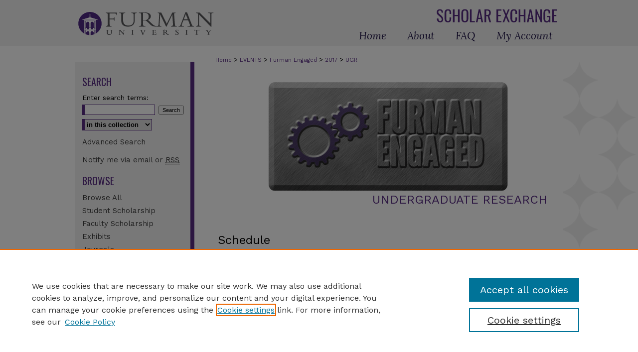

--- FILE ---
content_type: text/css
request_url: https://scholarexchange.furman.edu/furmanengaged/ir-local.css
body_size: 130
content:
/* -----------------------------------------------
IR Event Community local stylesheet.
Author:   
Version:  01 Month 2008
PLEASE SAVE THIS FILE LOCALLY!
----------------------------------------------- */
#alpha #location h4 {
  display: inline;
}

/*hiding track and theme listings and including in intro text instead*/
#furmanengaged #main.text #series-home h4 {display:none;}
#furmanengaged #main.text #series-home #events-listing {display:none}